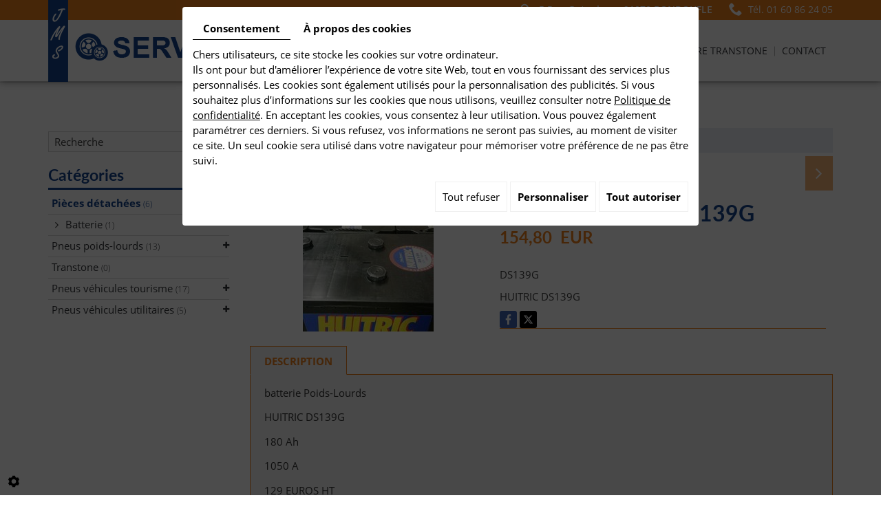

--- FILE ---
content_type: text/css
request_url: https://cdnnen.proxi.tools/assets/Core/styles/validationEngine/template.css
body_size: 151
content:
form.formular {overflow: hidden;}
.formular fieldset {margin-top: 20px;padding: 15px;border: 1px solid #ccc;}
.formular legend {font-weight: bold;}
.formular input, .formular select, .formular textarea {display: block;margin-bottom: 5px;font-family: Tahoma, Arial, Helvetica, sans-serif;font-size: 12px;}
.formular .text-input {width: 250px;color: #555;padding: 4px;border: 1px solid #ccc;margin-top: 4px;background: #FFF;}
.formular textarea {width: 250px;height: 80px;color: #555;padding: 4px;border: 1px solid #ccc;margin-top: 4px;background: #FFF;}
.formular .infos {background: #FFF;color: #333;padding: 10px;margin-bottom: 10px;}
.formular span.checkbox, .formular .checkbox {display: inline;}
.formular .submit {border: 1px solid #ccc;padding: 4px;margin-top: 10px;float: right;text-decoration: none;cursor: pointer;}
.formular hr {clear: both;visibility: hidden;}

--- FILE ---
content_type: application/x-javascript
request_url: https://cdnnen.proxi.tools/assets/Catalog/scripts/front/search.js
body_size: 1517
content:
(function($) {
	$.searches = {
		url: '',
		// uniqueId:'',
		selected: '',
		strings: [],
		originalFieldValue: [],
		showFilters: false,
		showCategoryFilter: false,
		isLoading: false,
		init: function () {
			// let idUnique = $.searches.uniqueId;
			let url = $.searches.url;

			$('#BtnSearch').click(function(e){
				let tag = $('#tags').val();
				if(tag === '' || tag === $.searches.originalFieldValue[0]){
					e.preventDefault();
				}
			});

			if($.searches.showFilters || $.searches.showCategoryFilter){
				$('#tags').val($.searches.originalFieldValue[0]);
			}

			$('#category-option-0').html($.searches.originalFieldValue[1]);

			$('#filter-option-0').html($.searches.originalFieldValue[2]);

			$('#tags').click(function(e){
				if($(this).val() === $.searches.originalFieldValue[0]){
					$(this).val('');
				}
			});

			$('#category-select').click(function(e){
				$(this).find('#category-option-0').html('');
			});

			$('#filter-select').click(function(e){
				$(this).find('#filter-option-0').html('');
			});

			$('#tags').keyup(function (e) {
				let keyword = $(this).val();
				if (keyword.length > 3 && !$.searches.isLoading) {


					let dataToPost = {
						"includeCat": $('#includeCat').val(),
						"includeOptions": $('#includeOptions').val(),
						"onlyInTitle" : $('#onlyInTitle').val(),
						"categoryKey" : $('#category-select').val(),
						"tags":keyword,
					};
					// let id = idUnique;

					$.searches.isLoading = true;

					$.ajax({
						url: url,
						type: 'POST',
						dataType: 'json',
						data: dataToPost,
						success: function (arrayResult) {
							$.searches.isLoading = false;
							let namesAutocomplete = arrayResult;

							jQuery.ui.autocomplete.prototype._resizeMenu = function () {
								let ul = this.menu.element;
								ul.outerWidth(this.element.outerWidth());
							};

							jQuery.ui.autocomplete.prototype._renderItem = function( ul, item ) {
								return $( "<li>" )
									.append( '<a href="#" onclick="$.searches.redirectTo(\'' + item.url + '\')">' + item.label + "</a>" )
									.appendTo( ul );
							};

							$('#tags').autocomplete({
								source: namesAutocomplete,
								select: function (event, ui) {
									$("#tags").val(ui.item.label);
								},
								focus: function( event, ui ) {
									$( "#tags" ).val( ui.item.label );
								},
							});
						},
						error: function (jqXHR, textStatus) {

						}
					});
				}
			});


			$.searches.loadFilteringOptions();

			$('#filter-select').click(function() {
				$.searches.selected = $( this ).val();
			});

			$('#filter-select').change(function() {
				if($.searches.selected){
					$('#' + $.searches.selected + '-select').css('display', 'none');
				}

				$('#' + $( this ).val() + '-select').css('display', 'inline-block');
			});




			$('#dataListSelect').change(function () {
				let id = $(this).children(":selected").attr("id");
				let splitedId = id.split("-");

				$("#dataListSelectItem").attr('value', 0).attr('selected', 'selected');
				$('.secondSelect').css("display", "none");
				$('.opt' + splitedId[0] + '').css("display", "block");
			});
			//first entry init all erased
			$('.secondSelect').css("display", "none");

			//if valors datalist actives select last option and load her options
			if ($('#dataListIdParam').val() > 0) {
				let options = $('#dataListSelect' + ' option');

				$.map(options, function (option) {
					let dataListIdSel = option.id;
					let splitedSelectDataList = dataListIdSel.split("-");
					if (splitedSelectDataList[0] == $('#dataListIdParam').val()) {
						$('#' + dataListIdSel).attr('selected', 'selected');
					}
				});
			}
			if ($('#dataItemIdParam').val() > 0) {
				let options = $('#dataListSelectItem' + ' option');

				$.map(options, function (option) {
					let dataListIdSel = option.id;
					let splitedSelectDataList = dataListIdSel.split("-");

					if (splitedSelectDataList[1] == $('#stringSearch').val()) {
						$('.secondSelect').css("display", "none");
						$('.opt' + splitedSelectDataList[0]).css("display", "block");
						$('#' + dataListIdSel).attr('selected', 'selected');
					}
				});
			}
			/*select button clicked*/

			$("#BtnSearchSelect").click(function () {

				let gSelect = $('#dataListSelect').find(":selected").attr('id');
				let iSelect = $('#dataListSelectItem').find(":selected").attr('id');

				if (gSelect != 'datalist0' && iSelect != 'datalistitem0') {
					let gSelectSplited = gSelect.split('-');
					let iSelectplited = iSelect.split('-');

					window.location.href = $('#urlSearchSelects').val() + '/datalistId/' + gSelectSplited[0] + '/dataItemId/' + iSelectplited[0] + '/tags/' + iSelectplited[1];
				}
			});
		},
		loadFilteringOptions: function()
		{
			// let uniqueId = $.searches.uniqueId;
			let strings = $.searches.strings;
			$.ajax({
				url: $.searches.url.replace('charge-articles-categories', 'get-filters-array'),
				dataType: 'json',
				success: function (data) {

					Object.keys(data).forEach((key) => {
						let parsedData = JSON.parse(data[key]);

						if(parsedData.length !== 0){
							let element = $('#' + key + '-select');

							let unitStr = '';

							if(key === 'weight'){
								unitStr = ' kg';
							}else if(key === 'lifting'){
								unitStr = ' m';
							}else if(key === 'price'){
								unitStr = strings[4];
							}

							element.append('<option value="0">' + strings[0] + '</option>');

							for(let i = 0; i < parsedData.length; i++){
								if(parsedData[i].length === 2){
									element.append('<option value="' + (i + 1) + '">' + strings[1] + ' ' + parsedData[i][0] + ' ' + strings[2] + ' ' + parsedData[i][1] + unitStr + '</option>');
								}else if(parsedData[i].length === 1){
									element.append('<option value="' + (i + 1) + '">' + parsedData[i][0] + unitStr + ' ' + strings[3] + '</option>');
								}
							}
						}else{
							$('#' + key + '-option').css('display', 'none');
						}

					});
				}

			});
		},
		redirectTo: function(url){
			window.location.replace(url);
		}
	}
})(jQuery);